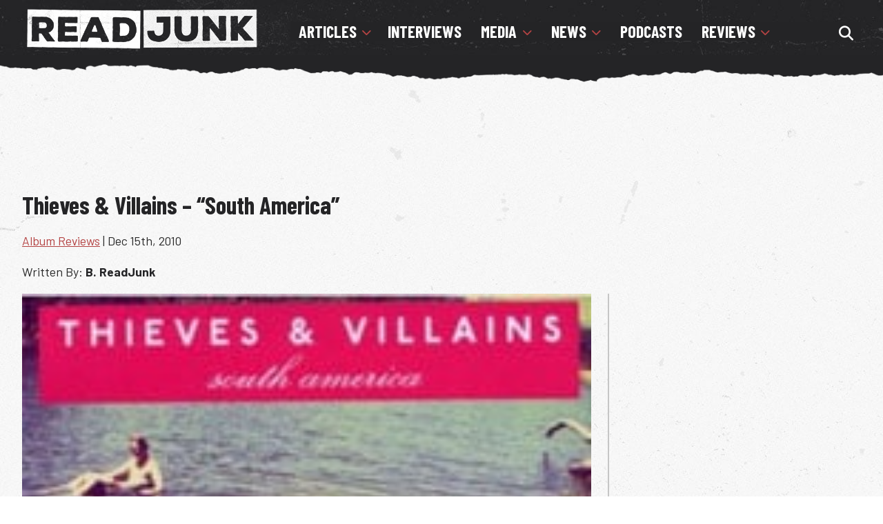

--- FILE ---
content_type: text/html; charset=UTF-8
request_url: https://www.readjunk.com/reviews/albumreviews/thieves-villains-south-america/
body_size: 14245
content:
<!doctype html>
<html lang="en" >
<head>
	<link href="https://www.readjunk.com/wp-content/themes/readjunk2021/style.css" rel="stylesheet" type="text/css" media="all" />
	<link href="https://www.readjunk.com/wp-content/themes/readjunk2021/normalize.css" rel="stylesheet" type="text/css" media="all" />
	<link href="https://www.readjunk.com/wp-content/themes/readjunk2021/fontawesome.min.css" rel="stylesheet" type="text/css" media="all" />
	<link rel="preconnect" href="https://fonts.gstatic.com">
	<link href="https://fonts.googleapis.com/css2?family=Barlow+Condensed:wght@400;700&display=swap" rel="stylesheet">
	<link href="https://fonts.googleapis.com/css2?family=Barlow:wght@300;400;700&display=swap" rel="stylesheet">
	<meta charset="UTF-8" />
	<meta name="viewport" content="width=device-width, initial-scale=1" />
	<meta name="facebook-domain-verification" content="1pv9r5j9u8uc84789sqvyy2j9l0isv" />
	<!-- Global site tag (gtag.js) - Google Analytics -->
<script async src="https://www.googletagmanager.com/gtag/js?id=G-MJ90WLQ4Y4" type="3ba1d1057a93fd6b9f429635-text/javascript"></script>
	<script async src="https://fundingchoicesmessages.google.com/i/pub-7937028975939368?ers=1" nonce="DCKzp8B8Dir_Pf2AbZaNKQ" type="3ba1d1057a93fd6b9f429635-text/javascript"></script><script nonce="DCKzp8B8Dir_Pf2AbZaNKQ" type="3ba1d1057a93fd6b9f429635-text/javascript">(function() {function signalGooglefcPresent() {if (!window.frames['googlefcPresent']) {if (document.body) {const iframe = document.createElement('iframe'); iframe.style = 'width: 0; height: 0; border: none; z-index: -1000; left: -1000px; top: -1000px;'; iframe.style.display = 'none'; iframe.name = 'googlefcPresent'; document.body.appendChild(iframe);} else {setTimeout(signalGooglefcPresent, 0);}}}signalGooglefcPresent();})();</script>
<script type="3ba1d1057a93fd6b9f429635-text/javascript">
  window.dataLayer = window.dataLayer || [];
  function gtag(){dataLayer.push(arguments);}
  gtag('js', new Date());

  gtag('config', 'G-MJ90WLQ4Y4');
</script>
	
	
	<meta name='robots' content='index, follow, max-image-preview:large, max-snippet:-1, max-video-preview:-1' />

	<!-- This site is optimized with the Yoast SEO plugin v26.8 - https://yoast.com/product/yoast-seo-wordpress/ -->
	<title>Thieves &amp; Villains - &quot;South America&quot; - ReadJunk.com</title>
	<link rel="canonical" href="https://www.readjunk.com/reviews/albumreviews/thieves-villains-south-america/" />
	<meta property="og:locale" content="en_US" />
	<meta property="og:type" content="article" />
	<meta property="og:title" content="Thieves &amp; Villains - &quot;South America&quot; - ReadJunk.com" />
	<meta property="og:description" content="Record Label: Victory Records Genre: Indie Rock Band Link: www.thisisthievesandvillains.com Buy on Amazon.com Thieves and Villains hail from the Hudson Valley, which is where I’m from. They play indie rock/emo/whatever you want to call but honestly, I never heard of them before or seen them live. Their new album South America came out in August&hellip; Continue reading Thieves &#038; Villains &#8211; &#8220;South America&#8221;" />
	<meta property="og:url" content="https://www.readjunk.com/reviews/albumreviews/thieves-villains-south-america/" />
	<meta property="og:site_name" content="ReadJunk.com" />
	<meta property="article:publisher" content="https://www.facebook.com/readjunk" />
	<meta property="article:published_time" content="2010-12-15T15:03:08+00:00" />
	<meta property="og:image" content="https://www.readjunk.com/wp-content/uploads/2010/12/cds_theivesandvillains_south.jpg" />
	<meta property="og:image:width" content="200" />
	<meta property="og:image:height" content="200" />
	<meta property="og:image:type" content="image/jpeg" />
	<meta name="author" content="B. ReadJunk" />
	<meta name="twitter:card" content="summary_large_image" />
	<meta name="twitter:creator" content="@readjunk" />
	<meta name="twitter:site" content="@readjunk" />
	<meta name="twitter:label1" content="Written by" />
	<meta name="twitter:data1" content="B. ReadJunk" />
	<meta name="twitter:label2" content="Est. reading time" />
	<meta name="twitter:data2" content="1 minute" />
	<script type="application/ld+json" class="yoast-schema-graph">{"@context":"https://schema.org","@graph":[{"@type":"NewsArticle","@id":"https://www.readjunk.com/reviews/albumreviews/thieves-villains-south-america/#article","isPartOf":{"@id":"https://www.readjunk.com/reviews/albumreviews/thieves-villains-south-america/"},"author":{"name":"B. ReadJunk","@id":"https://www.readjunk.com/#/schema/person/4e3e98252599194e2914446e8308d114"},"headline":"Thieves &#038; Villains &#8211; &#8220;South America&#8221;","datePublished":"2010-12-15T15:03:08+00:00","mainEntityOfPage":{"@id":"https://www.readjunk.com/reviews/albumreviews/thieves-villains-south-america/"},"wordCount":245,"publisher":{"@id":"https://www.readjunk.com/#organization"},"image":{"@id":"https://www.readjunk.com/reviews/albumreviews/thieves-villains-south-america/#primaryimage"},"thumbnailUrl":"https://www.readjunk.com/wp-content/uploads/2010/12/cds_theivesandvillains_south.jpg","keywords":["CD","hudson valley","indie rock","South America","Thieves &amp; Villains","Victory Records"],"articleSection":["Album Reviews"],"inLanguage":"en"},{"@type":"WebPage","@id":"https://www.readjunk.com/reviews/albumreviews/thieves-villains-south-america/","url":"https://www.readjunk.com/reviews/albumreviews/thieves-villains-south-america/","name":"Thieves & Villains - \"South America\" - ReadJunk.com","isPartOf":{"@id":"https://www.readjunk.com/#website"},"primaryImageOfPage":{"@id":"https://www.readjunk.com/reviews/albumreviews/thieves-villains-south-america/#primaryimage"},"image":{"@id":"https://www.readjunk.com/reviews/albumreviews/thieves-villains-south-america/#primaryimage"},"thumbnailUrl":"https://www.readjunk.com/wp-content/uploads/2010/12/cds_theivesandvillains_south.jpg","datePublished":"2010-12-15T15:03:08+00:00","breadcrumb":{"@id":"https://www.readjunk.com/reviews/albumreviews/thieves-villains-south-america/#breadcrumb"},"inLanguage":"en","potentialAction":[{"@type":"ReadAction","target":["https://www.readjunk.com/reviews/albumreviews/thieves-villains-south-america/"]}]},{"@type":"ImageObject","inLanguage":"en","@id":"https://www.readjunk.com/reviews/albumreviews/thieves-villains-south-america/#primaryimage","url":"https://www.readjunk.com/wp-content/uploads/2010/12/cds_theivesandvillains_south.jpg","contentUrl":"https://www.readjunk.com/wp-content/uploads/2010/12/cds_theivesandvillains_south.jpg","width":200,"height":200},{"@type":"BreadcrumbList","@id":"https://www.readjunk.com/reviews/albumreviews/thieves-villains-south-america/#breadcrumb","itemListElement":[{"@type":"ListItem","position":1,"name":"Home","item":"https://www.readjunk.com/"},{"@type":"ListItem","position":2,"name":"Thieves &#038; Villains &#8211; &#8220;South America&#8221;"}]},{"@type":"WebSite","@id":"https://www.readjunk.com/#website","url":"https://www.readjunk.com/","name":"ReadJunk.com","description":"Music and Movie News, Reviews, Interviews","publisher":{"@id":"https://www.readjunk.com/#organization"},"alternateName":"ReadJunk","potentialAction":[{"@type":"SearchAction","target":{"@type":"EntryPoint","urlTemplate":"https://www.readjunk.com/?s={search_term_string}"},"query-input":{"@type":"PropertyValueSpecification","valueRequired":true,"valueName":"search_term_string"}}],"inLanguage":"en"},{"@type":"Organization","@id":"https://www.readjunk.com/#organization","name":"ReadJunk.com","url":"https://www.readjunk.com/","logo":{"@type":"ImageObject","inLanguage":"en","@id":"https://www.readjunk.com/#/schema/logo/image/","url":"https://www.readjunk.com/wp-content/uploads/2023/02/cropped-readjunk-logo-512.jpg","contentUrl":"https://www.readjunk.com/wp-content/uploads/2023/02/cropped-readjunk-logo-512.jpg","width":512,"height":512,"caption":"ReadJunk.com"},"image":{"@id":"https://www.readjunk.com/#/schema/logo/image/"},"sameAs":["https://www.facebook.com/readjunk","https://x.com/readjunk","https://instagram.com/readjunk","https://www.youtube.com/channel/UCD4PJ3ZDqs7GzvCdS1jzcQw","https://www.threads.net/@readjunk"]},{"@type":"Person","@id":"https://www.readjunk.com/#/schema/person/4e3e98252599194e2914446e8308d114","name":"B. ReadJunk","url":"https://www.readjunk.com/author/b-readjunk/"}]}</script>
	<!-- / Yoast SEO plugin. -->


<link rel='dns-prefetch' href='//use.fontawesome.com' />
<link rel="alternate" type="application/rss+xml" title="ReadJunk.com &raquo; Feed" href="https://www.readjunk.com/feed/" />
<script id="wpp-js" src="https://www.readjunk.com/wp-content/plugins/wordpress-popular-posts/assets/js/wpp.min.js?ver=7.3.6" data-sampling="0" data-sampling-rate="100" data-api-url="https://www.readjunk.com/wp-json/wordpress-popular-posts" data-post-id="24107" data-token="46255416a7" data-lang="0" data-debug="0" type="3ba1d1057a93fd6b9f429635-text/javascript"></script>
<style id='wp-img-auto-sizes-contain-inline-css'>
img:is([sizes=auto i],[sizes^="auto," i]){contain-intrinsic-size:3000px 1500px}
/*# sourceURL=wp-img-auto-sizes-contain-inline-css */
</style>

<link rel='stylesheet' id='embedpress-css-css' href='https://www.readjunk.com/wp-content/plugins/embedpress/assets/css/embedpress.css?ver=1769900159' media='all' />
<link rel='stylesheet' id='embedpress-blocks-style-css' href='https://www.readjunk.com/wp-content/plugins/embedpress/assets/css/blocks.build.css?ver=1769900159' media='all' />
<link rel='stylesheet' id='embedpress-lazy-load-css-css' href='https://www.readjunk.com/wp-content/plugins/embedpress/assets/css/lazy-load.css?ver=1769900159' media='all' />
<style id='classic-theme-styles-inline-css'>
/*! This file is auto-generated */
.wp-block-button__link{color:#fff;background-color:#32373c;border-radius:9999px;box-shadow:none;text-decoration:none;padding:calc(.667em + 2px) calc(1.333em + 2px);font-size:1.125em}.wp-block-file__button{background:#32373c;color:#fff;text-decoration:none}
/*# sourceURL=/wp-includes/css/classic-themes.min.css */
</style>
<style id='font-awesome-svg-styles-default-inline-css'>
.svg-inline--fa {
  display: inline-block;
  height: 1em;
  overflow: visible;
  vertical-align: -.125em;
}
/*# sourceURL=font-awesome-svg-styles-default-inline-css */
</style>
<link rel='stylesheet' id='font-awesome-svg-styles-css' href='https://www.readjunk.com/wp-content/uploads/font-awesome/v6.7.2/css/svg-with-js.css' media='all' />
<style id='font-awesome-svg-styles-inline-css'>
   .wp-block-font-awesome-icon svg::before,
   .wp-rich-text-font-awesome-icon svg::before {content: unset;}
/*# sourceURL=font-awesome-svg-styles-inline-css */
</style>
<style id='global-styles-inline-css'>
:root{--wp--preset--aspect-ratio--square: 1;--wp--preset--aspect-ratio--4-3: 4/3;--wp--preset--aspect-ratio--3-4: 3/4;--wp--preset--aspect-ratio--3-2: 3/2;--wp--preset--aspect-ratio--2-3: 2/3;--wp--preset--aspect-ratio--16-9: 16/9;--wp--preset--aspect-ratio--9-16: 9/16;--wp--preset--color--black: #000000;--wp--preset--color--cyan-bluish-gray: #abb8c3;--wp--preset--color--white: #ffffff;--wp--preset--color--pale-pink: #f78da7;--wp--preset--color--vivid-red: #cf2e2e;--wp--preset--color--luminous-vivid-orange: #ff6900;--wp--preset--color--luminous-vivid-amber: #fcb900;--wp--preset--color--light-green-cyan: #7bdcb5;--wp--preset--color--vivid-green-cyan: #00d084;--wp--preset--color--pale-cyan-blue: #8ed1fc;--wp--preset--color--vivid-cyan-blue: #0693e3;--wp--preset--color--vivid-purple: #9b51e0;--wp--preset--gradient--vivid-cyan-blue-to-vivid-purple: linear-gradient(135deg,rgb(6,147,227) 0%,rgb(155,81,224) 100%);--wp--preset--gradient--light-green-cyan-to-vivid-green-cyan: linear-gradient(135deg,rgb(122,220,180) 0%,rgb(0,208,130) 100%);--wp--preset--gradient--luminous-vivid-amber-to-luminous-vivid-orange: linear-gradient(135deg,rgb(252,185,0) 0%,rgb(255,105,0) 100%);--wp--preset--gradient--luminous-vivid-orange-to-vivid-red: linear-gradient(135deg,rgb(255,105,0) 0%,rgb(207,46,46) 100%);--wp--preset--gradient--very-light-gray-to-cyan-bluish-gray: linear-gradient(135deg,rgb(238,238,238) 0%,rgb(169,184,195) 100%);--wp--preset--gradient--cool-to-warm-spectrum: linear-gradient(135deg,rgb(74,234,220) 0%,rgb(151,120,209) 20%,rgb(207,42,186) 40%,rgb(238,44,130) 60%,rgb(251,105,98) 80%,rgb(254,248,76) 100%);--wp--preset--gradient--blush-light-purple: linear-gradient(135deg,rgb(255,206,236) 0%,rgb(152,150,240) 100%);--wp--preset--gradient--blush-bordeaux: linear-gradient(135deg,rgb(254,205,165) 0%,rgb(254,45,45) 50%,rgb(107,0,62) 100%);--wp--preset--gradient--luminous-dusk: linear-gradient(135deg,rgb(255,203,112) 0%,rgb(199,81,192) 50%,rgb(65,88,208) 100%);--wp--preset--gradient--pale-ocean: linear-gradient(135deg,rgb(255,245,203) 0%,rgb(182,227,212) 50%,rgb(51,167,181) 100%);--wp--preset--gradient--electric-grass: linear-gradient(135deg,rgb(202,248,128) 0%,rgb(113,206,126) 100%);--wp--preset--gradient--midnight: linear-gradient(135deg,rgb(2,3,129) 0%,rgb(40,116,252) 100%);--wp--preset--font-size--small: 13px;--wp--preset--font-size--medium: 20px;--wp--preset--font-size--large: 36px;--wp--preset--font-size--x-large: 42px;--wp--preset--spacing--20: 0.44rem;--wp--preset--spacing--30: 0.67rem;--wp--preset--spacing--40: 1rem;--wp--preset--spacing--50: 1.5rem;--wp--preset--spacing--60: 2.25rem;--wp--preset--spacing--70: 3.38rem;--wp--preset--spacing--80: 5.06rem;--wp--preset--shadow--natural: 6px 6px 9px rgba(0, 0, 0, 0.2);--wp--preset--shadow--deep: 12px 12px 50px rgba(0, 0, 0, 0.4);--wp--preset--shadow--sharp: 6px 6px 0px rgba(0, 0, 0, 0.2);--wp--preset--shadow--outlined: 6px 6px 0px -3px rgb(255, 255, 255), 6px 6px rgb(0, 0, 0);--wp--preset--shadow--crisp: 6px 6px 0px rgb(0, 0, 0);}:where(.is-layout-flex){gap: 0.5em;}:where(.is-layout-grid){gap: 0.5em;}body .is-layout-flex{display: flex;}.is-layout-flex{flex-wrap: wrap;align-items: center;}.is-layout-flex > :is(*, div){margin: 0;}body .is-layout-grid{display: grid;}.is-layout-grid > :is(*, div){margin: 0;}:where(.wp-block-columns.is-layout-flex){gap: 2em;}:where(.wp-block-columns.is-layout-grid){gap: 2em;}:where(.wp-block-post-template.is-layout-flex){gap: 1.25em;}:where(.wp-block-post-template.is-layout-grid){gap: 1.25em;}.has-black-color{color: var(--wp--preset--color--black) !important;}.has-cyan-bluish-gray-color{color: var(--wp--preset--color--cyan-bluish-gray) !important;}.has-white-color{color: var(--wp--preset--color--white) !important;}.has-pale-pink-color{color: var(--wp--preset--color--pale-pink) !important;}.has-vivid-red-color{color: var(--wp--preset--color--vivid-red) !important;}.has-luminous-vivid-orange-color{color: var(--wp--preset--color--luminous-vivid-orange) !important;}.has-luminous-vivid-amber-color{color: var(--wp--preset--color--luminous-vivid-amber) !important;}.has-light-green-cyan-color{color: var(--wp--preset--color--light-green-cyan) !important;}.has-vivid-green-cyan-color{color: var(--wp--preset--color--vivid-green-cyan) !important;}.has-pale-cyan-blue-color{color: var(--wp--preset--color--pale-cyan-blue) !important;}.has-vivid-cyan-blue-color{color: var(--wp--preset--color--vivid-cyan-blue) !important;}.has-vivid-purple-color{color: var(--wp--preset--color--vivid-purple) !important;}.has-black-background-color{background-color: var(--wp--preset--color--black) !important;}.has-cyan-bluish-gray-background-color{background-color: var(--wp--preset--color--cyan-bluish-gray) !important;}.has-white-background-color{background-color: var(--wp--preset--color--white) !important;}.has-pale-pink-background-color{background-color: var(--wp--preset--color--pale-pink) !important;}.has-vivid-red-background-color{background-color: var(--wp--preset--color--vivid-red) !important;}.has-luminous-vivid-orange-background-color{background-color: var(--wp--preset--color--luminous-vivid-orange) !important;}.has-luminous-vivid-amber-background-color{background-color: var(--wp--preset--color--luminous-vivid-amber) !important;}.has-light-green-cyan-background-color{background-color: var(--wp--preset--color--light-green-cyan) !important;}.has-vivid-green-cyan-background-color{background-color: var(--wp--preset--color--vivid-green-cyan) !important;}.has-pale-cyan-blue-background-color{background-color: var(--wp--preset--color--pale-cyan-blue) !important;}.has-vivid-cyan-blue-background-color{background-color: var(--wp--preset--color--vivid-cyan-blue) !important;}.has-vivid-purple-background-color{background-color: var(--wp--preset--color--vivid-purple) !important;}.has-black-border-color{border-color: var(--wp--preset--color--black) !important;}.has-cyan-bluish-gray-border-color{border-color: var(--wp--preset--color--cyan-bluish-gray) !important;}.has-white-border-color{border-color: var(--wp--preset--color--white) !important;}.has-pale-pink-border-color{border-color: var(--wp--preset--color--pale-pink) !important;}.has-vivid-red-border-color{border-color: var(--wp--preset--color--vivid-red) !important;}.has-luminous-vivid-orange-border-color{border-color: var(--wp--preset--color--luminous-vivid-orange) !important;}.has-luminous-vivid-amber-border-color{border-color: var(--wp--preset--color--luminous-vivid-amber) !important;}.has-light-green-cyan-border-color{border-color: var(--wp--preset--color--light-green-cyan) !important;}.has-vivid-green-cyan-border-color{border-color: var(--wp--preset--color--vivid-green-cyan) !important;}.has-pale-cyan-blue-border-color{border-color: var(--wp--preset--color--pale-cyan-blue) !important;}.has-vivid-cyan-blue-border-color{border-color: var(--wp--preset--color--vivid-cyan-blue) !important;}.has-vivid-purple-border-color{border-color: var(--wp--preset--color--vivid-purple) !important;}.has-vivid-cyan-blue-to-vivid-purple-gradient-background{background: var(--wp--preset--gradient--vivid-cyan-blue-to-vivid-purple) !important;}.has-light-green-cyan-to-vivid-green-cyan-gradient-background{background: var(--wp--preset--gradient--light-green-cyan-to-vivid-green-cyan) !important;}.has-luminous-vivid-amber-to-luminous-vivid-orange-gradient-background{background: var(--wp--preset--gradient--luminous-vivid-amber-to-luminous-vivid-orange) !important;}.has-luminous-vivid-orange-to-vivid-red-gradient-background{background: var(--wp--preset--gradient--luminous-vivid-orange-to-vivid-red) !important;}.has-very-light-gray-to-cyan-bluish-gray-gradient-background{background: var(--wp--preset--gradient--very-light-gray-to-cyan-bluish-gray) !important;}.has-cool-to-warm-spectrum-gradient-background{background: var(--wp--preset--gradient--cool-to-warm-spectrum) !important;}.has-blush-light-purple-gradient-background{background: var(--wp--preset--gradient--blush-light-purple) !important;}.has-blush-bordeaux-gradient-background{background: var(--wp--preset--gradient--blush-bordeaux) !important;}.has-luminous-dusk-gradient-background{background: var(--wp--preset--gradient--luminous-dusk) !important;}.has-pale-ocean-gradient-background{background: var(--wp--preset--gradient--pale-ocean) !important;}.has-electric-grass-gradient-background{background: var(--wp--preset--gradient--electric-grass) !important;}.has-midnight-gradient-background{background: var(--wp--preset--gradient--midnight) !important;}.has-small-font-size{font-size: var(--wp--preset--font-size--small) !important;}.has-medium-font-size{font-size: var(--wp--preset--font-size--medium) !important;}.has-large-font-size{font-size: var(--wp--preset--font-size--large) !important;}.has-x-large-font-size{font-size: var(--wp--preset--font-size--x-large) !important;}
/*# sourceURL=global-styles-inline-css */
</style>

<link rel='stylesheet' id='cmplz-general-css' href='https://www.readjunk.com/wp-content/plugins/complianz-gdpr/assets/css/cookieblocker.min.css?ver=1765913188' media='all' />
<link rel='stylesheet' id='twenty-twenty-one-style-css' href='https://www.readjunk.com/wp-content/themes/readjunk2021/style.css?ver=7f4a861ba6f856347d8c3003380d2c7a' media='all' />
<link crossorigin="anonymous" rel='stylesheet' id='font-awesome-official-css' href='https://use.fontawesome.com/releases/v6.7.2/css/all.css' media='all' integrity="sha384-nRgPTkuX86pH8yjPJUAFuASXQSSl2/bBUiNV47vSYpKFxHJhbcrGnmlYpYJMeD7a" crossorigin="anonymous" />
<link crossorigin="anonymous" rel='stylesheet' id='font-awesome-official-v4shim-css' href='https://use.fontawesome.com/releases/v6.7.2/css/v4-shims.css' media='all' integrity="sha384-npPMK6zwqNmU3qyCCxEcWJkLBNYxEFM1nGgSoAWuCCXqVVz0cvwKEMfyTNkOxM2N" crossorigin="anonymous" />
<link rel='stylesheet' id='glg-photobox-style-css' href='https://www.readjunk.com/wp-content/plugins/gallery-lightbox-slider/css/photobox/photobox.min.css?ver=1.0.0.43' media='' />
<script src="https://www.readjunk.com/wp-includes/js/jquery/jquery.min.js?ver=3.7.1" id="jquery-core-js" type="3ba1d1057a93fd6b9f429635-text/javascript"></script>
<script async='async' src="https://www.readjunk.com/wp-content/plugins/gallery-lightbox-slider/js/jquery/photobox/jquery.photobox.min.js?ver=1.0.0.43" id="glg-photobox-js" type="3ba1d1057a93fd6b9f429635-text/javascript"></script>
<link rel="https://api.w.org/" href="https://www.readjunk.com/wp-json/" /><link rel="alternate" title="JSON" type="application/json" href="https://www.readjunk.com/wp-json/wp/v2/posts/24107" />			<style>.cmplz-hidden {
					display: none !important;
				}</style>            <style id="wpp-loading-animation-styles">@-webkit-keyframes bgslide{from{background-position-x:0}to{background-position-x:-200%}}@keyframes bgslide{from{background-position-x:0}to{background-position-x:-200%}}.wpp-widget-block-placeholder,.wpp-shortcode-placeholder{margin:0 auto;width:60px;height:3px;background:#dd3737;background:linear-gradient(90deg,#dd3737 0%,#571313 10%,#dd3737 100%);background-size:200% auto;border-radius:3px;-webkit-animation:bgslide 1s infinite linear;animation:bgslide 1s infinite linear}</style>
            <link rel="amphtml" href="https://www.readjunk.com/reviews/albumreviews/thieves-villains-south-america/amp/"><link rel="icon" href="https://www.readjunk.com/wp-content/uploads/2023/02/cropped-readjunk-logo-512-500x500.jpg" sizes="32x32" />
<link rel="icon" href="https://www.readjunk.com/wp-content/uploads/2023/02/cropped-readjunk-logo-512-500x500.jpg" sizes="192x192" />
<link rel="apple-touch-icon" href="https://www.readjunk.com/wp-content/uploads/2023/02/cropped-readjunk-logo-512-500x500.jpg" />
<meta name="msapplication-TileImage" content="https://www.readjunk.com/wp-content/uploads/2023/02/cropped-readjunk-logo-512-500x500.jpg" />
</head>

<body data-rsssl=1 class="wp-singular post-template-default single single-post postid-24107 single-format-standard wp-embed-responsive wp-theme-readjunk2021 is-light-theme no-js singular">
<section id="site-container" class="clearfix">
        <section id="header-container" class="clearfix">
            <header id="top-header" class="clearfix">
            <div id="logo"><a href="https://www.readjunk.com"><img src="https://www.readjunk.com/wp-content/themes/readjunk2021/images/logo.png" alt="ReadJunk.com" width="370" height="68" /></a></div>
			


			<div id="nav-search-container">
			<nav id='cssmenu'>
				<div id="head-mobile"></div>
				<div class="button"></div>
				<ul>
					<li><a href="https://www.readjunk.com/articles" class="header-sub">Articles</a>
						<ul>
							<li><a href="https://www.readjunk.com/articles/advice">Advice Columns</a></li>
							<li><a href="https://www.readjunk.com/articles/pickuplines">Pick-Up Lines</a></li>
						</ul>
					<li><a href="https://www.readjunk.com/interviews">Interviews</a></li>
					<li><a href="https://www.readjunk.com/media" class="header-sub">Media</a>
						<ul>
							<li><a href="https://www.readjunk.com/media/playlists">Playlists</a></li>
						</ul>
					</li>
					<li><a href="https://www.readjunk.com/news" class="header-sub">News</a>
						<ul>
							<li><a href="https://www.readjunk.com/news/book-news">Book News</a></li>
							<li><a href="https://www.readjunk.com/news/comedy-news">Comedy News</a></li>
							<li><a href="https://www.readjunk.com/news/comic-news">Comic Book News</a></li>
							<li><a href="https://www.readjunk.com/news/game">Game News</a></li>
							<li><a href="https://www.readjunk.com/news/movie">Movie News</a></li>
							<li><a href="https://www.readjunk.com/news/music">Music News</a></li>
							<li><a href="https://www.readjunk.com/news/site">Site News</a></li>
							<li><a href="https://www.readjunk.com/news/tv">TV News</a></li>
						</ul>
					</li>
					<li><a href="https://www.readjunk.com/podcasts">Podcasts</a></li>
					<li><a href="https://www.readjunk.com/reviews" class="header-sub">Reviews</a>
						<ul>
						  <li><a href="https://www.readjunk.com/reviews/albumreviews">Album Reviews</a></li>
						  <li><a href="https://www.readjunk.com/reviews/blu-ray-reviews">Blu-Ray Reviews</a></li>
						  <li><a href="https://www.readjunk.com/reviews/bookreviews">Book Reviews</a></li>
						  <li><a href="https://www.readjunk.com/reviews/dvdreviews">DVD Reviews</a></li>
						  <li><a href="https://www.readjunk.com/reviews/gamereviews">Games Reviews</a></li>
						  <li><a href="https://www.readjunk.com/reviews/livereviews">Live Reviews</a></li>
						  <li><a href="https://www.readjunk.com/reviews/moviereviews">Movie Reviews</a></li>
						  <li><a href="https://www.readjunk.com/reviews/tv-reviews">TV Reviews</a></li>
						</ul>
					</li>
				</ul>
				<div id="search-container">
				<label for="search-nav" class="openBtn" onclick="if (!window.__cfRLUnblockHandlers) return false; openSearch()" title="Search The Site" data-cf-modified-3ba1d1057a93fd6b9f429635-=""><i class="fas fa-search"></i></label>
							<div id="myOverlay" class="overlay">
			  					<span class="closebtn" onclick="if (!window.__cfRLUnblockHandlers) return false; closeSearch()" title="Close Overlay" data-cf-modified-3ba1d1057a93fd6b9f429635-=""><i class="fas fa-times"></i></span>
			  					<div class="overlay-content">
								<form role="search" method="get" class="search-form" action="https://www.readjunk.com/">
    								<label for="site-search">
        								<span class="screen-reader-text" aria-hidden="true">Search for:</span>
        								<input type="search" aria-label="Search the site" placeholder="Search …" value="" name="s" title="Search for:" id="search-nav" autofocus />
    								</label>
									<button type="submit" value="Search" aria-hidden="true" title="Search"><i class="fas fa-search"></i></button>
								</form>
			  					</div>
							</div>
					</div>
				</nav>
			</div>
			
			<nav id="mobilemenu" class="overlay" aria-label="Menu">
				  <button class="closed" onclick="if (!window.__cfRLUnblockHandlers) return false; closeNav()" data-cf-modified-3ba1d1057a93fd6b9f429635-=""><i class="fas fa-times"></i></button>
				  <div class="overlay-content">

				  
				  	<nav class="drop-down-menu">
					  <input type="checkbox" class="activate" id="accordion-1" name="accordion-1">
					  <label for="accordion-1" class="menu-title">Articles</label>
					  <div class="drop-down">
					  		<li><a href="https://www.readjunk.com/articles">All Articles</a></li>
							<li><a href="https://www.readjunk.com/articles/advice">Advice Columns</a></li>
							<li><a href="https://www.readjunk.com/articles/pickuplines">Pick-Up Lines</a></li>
					  </div>
    				</nav>
					<a href="https://www.readjunk.com/interviews" class="menu-title-header">Interviews</a>
					<nav class="drop-down-menu">
					  <input type="checkbox" class="activate" id="accordion-2" name="accordion-2">
					  <label for="accordion-2" class="menu-title">Media</label>
					  <div class="drop-down">
					  		<li><a href="https://www.readjunk.com/media">All Media</a></li>
							<li><a href="https://www.readjunk.com/media/playlists">Playlists</a></li>
					  </div>
    				</nav>
					<nav class="drop-down-menu">
					  <input type="checkbox" class="activate" id="accordion-3" name="accordion-3">
					  <label for="accordion-3" class="menu-title">News</label>
					  <div class="drop-down">
					  		<li><a href="https://www.readjunk.com/news">All News</a></li>
							<li><a href="https://www.readjunk.com/news/book-news">Book News</a></li>
							<li><a href="https://www.readjunk.com/news/comedy-news">Comedy News</a></li>
							<li><a href="https://www.readjunk.com/news/comic-news">Comic Book News</a></li>
							<li><a href="https://www.readjunk.com/news/game">Game News</a></li>
							<li><a href="https://www.readjunk.com/news/music">Music News</a></li>
							<li><a href="https://www.readjunk.com/news/movie">Movie News</a></li>
							<li><a href="https://www.readjunk.com/news/site">Site News</a></li>
							<li><a href="https://www.readjunk.com/news/tv">TV News</a></li>
					  </div>
    				</nav>
					<a href='https://www.readjunk.com/podcasts' class="menu-title-header">Podcasts</a>
					<nav class="drop-down-menu">
					  <input type="checkbox" class="activate" id="accordion-4" name="accordion-4">
					  <label for="accordion-4" class="menu-title">Reviews</label>
					  <div class="drop-down">
					  	<li><a href="https://www.readjunk.com/reviews">All Reviews</a></li>
						  <li><a href="https://www.readjunk.com/reviews/albumreviews">Album Reviews</a></li>
						  <li><a href="https://www.readjunk.com/reviews/blu-ray-reviews">Blu-Ray Reviews</a></li>
						  <li><a href="https://www.readjunk.com/reviews/bookreviews">Book Reviews</a></li>
						  <li><a href="https://www.readjunk.com/reviews/dvdreviews">DVD Reviews</a></li>
						  <li><a href="https://www.readjunk.com/reviews/gamereviews">Games Reviews</a></li>
						  <li><a href="https://www.readjunk.com/reviews/livereviews">Live Reviews</a></li>
						  <li><a href="https://www.readjunk.com/reviews/moviereviews">Movie Reviews</a></li>
						  <li><a href="https://www.readjunk.com/reviews/tv-reviews">TV Reviews</a></li>
					  </div>
    				</nav>
				<div id="mobile-search-container">
						<form role="search" method="get" class="search-form" action="https://www.readjunk.com/">
    					<label>
        					<span class="screen-reader-text" aria-hidden="true">Search for:</span>
        					<input type="search" class="search-field" placeholder="Search …" value="" name="s" title="Search for:" />
    					</label>
						<button type="submit" class="sbtn" value="Search"><i class="fas fa-search"></i></button>
					</form>
					</div>
					
					<div id="social-mobile">
						<h2>Connect With Us</h2>
					<ul id="social-links">
						<li><a href="https://www.facebook.com/readjunk" title="Facebook" target="_blank"><i class="fab fa-facebook-f"></i></a></li>
						<li><a href="https://bsky.app/profile/readjunk.bsky.social" title="Bluesky" target="_blank"><i class="fa-brands fa-bluesky"></i></a></li>
						<li><a href="https://instagram.com/readjunk" title="Instagram" target="_blank"><i class="fab fa-instagram"></i></a></li>
						<li><a href="https://letterboxd.com/readjunk/" title="Letterboxd" target="_blank"><i class="fab fa-letterboxd"></i></a></li>
						<li><a href="https://www.youtube.com/channel/UCD4PJ3ZDqs7GzvCdS1jzcQw" title="YouTube" target="_blank"><i class="fab fa-youtube"></i></a></li>
						<li><a href="https://open.spotify.com/user/readjunk" title="Spotify" target="_blank"><i class="fab fa-spotify"></i></a></li>
						<li><a href="https://www.threads.com/@readjunk" title="Threads" target="_blank"><i class="fab fa-threads"></i></a></li>
						<li><a href="https://feeds2.feedburner.com/Readjunkcom" title="RSS" target="_blank"><i class="fas fa-rss"></i></a></li>
					</ul>
				</div>
				  </div>
    			</nav>
    			<button id="mobilemenu-icon" onclick="if (!window.__cfRLUnblockHandlers) return false; openNav()" data-cf-modified-3ba1d1057a93fd6b9f429635-=""><i class="fas fa-bars"></i></button>
            </header>
        </section>
	

	<div id="content-container" class="clearfix">
			<div id="content" class="homepage">
			<div id="top-ad"> <script async src="https://pagead2.googlesyndication.com/pagead/js/adsbygoogle.js" type="3ba1d1057a93fd6b9f429635-text/javascript"></script>
<!-- readjunk-top -->
<ins class="adsbygoogle"
     style="display:inline-block;width:1080px;height:90px"
     data-ad-client="ca-pub-7937028975939368"
     data-ad-slot="2302737907"></ins>
<script type="3ba1d1057a93fd6b9f429635-text/javascript">
     (adsbygoogle = window.adsbygoogle || []).push({});
</script> </div>

<div id="post-container" class="clearfix">
				<div id="post-content">

<article id="post-24107" class="post-24107 post type-post status-publish format-standard has-post-thumbnail hentry category-albumreviews tag-cd tag-hudson-valley tag-indie-rock tag-south-america tag-thieves-villains tag-victory-records entry">

					<header>
      					<h1><h1 class="entry-title">Thieves &#038; Villains &#8211; &#8220;South America&#8221;</h1></h1>
      					<p class="post-cat-date"><a href="https://www.readjunk.com/reviews/albumreviews/" rel="category tag">Album Reviews</a> | Dec 15th, 2010</p>
						<p class="post-author">Written By: <a href="https://www.readjunk.com/author/b-readjunk/" title="Posts by B. ReadJunk" rel="author">B. ReadJunk</a></p>
      				</header>
						
					<div id="single-post">
						<img width="200" height="200" src="https://www.readjunk.com/wp-content/uploads/2010/12/cds_theivesandvillains_south.jpg" class="attachment-post-image size-post-image wp-post-image" alt="" decoding="async" srcset="https://www.readjunk.com/wp-content/uploads/2010/12/cds_theivesandvillains_south.jpg 200w, https://www.readjunk.com/wp-content/uploads/2010/12/cds_theivesandvillains_south-500x500.jpg 500w" sizes="(max-width: 200px) 100vw, 200px" style="width:100%;height:100%;max-width:200px;" />      					<div class="photo-credit clearfix">
														</div>
						
						
						
						<div id="post-social" class="clearfix">
						  		<span class="share-text">Share:</span>
								<ul>
									<li><a href="https://www.facebook.com/sharer/sharer.php?u=https%3A%2F%2Fwww.readjunk.com%2Freviews%2Falbumreviews%2Fthieves-villains-south-america%2F&title=Thieves &#038; Villains &#8211; &#8220;South America&#8221;" target="_blank" title="Share This Post"><i class="fab fa-facebook-f"></i></a></li>
									<li><a href="https://twitter.com/intent/tweet?text=https%3A%2F%2Fwww.readjunk.com%2Freviews%2Falbumreviews%2Fthieves-villains-south-america%2F&title=Thieves &#038; Villains &#8211; &#8220;South America&#8221;" data-via="readjunk" target="_blank" title="Tweet This Post"><i class="fab fa-twitter"></i></a></li>
									<li><a href="http://www.reddit.com/submit?url=https%3A%2F%2Fwww.readjunk.com%2Freviews%2Falbumreviews%2Fthieves-villains-south-america%2F&title=Thieves &#038; Villains &#8211; &#8220;South America&#8221;" target="_blank" title="Share This Post"><i class="fab fa-reddit"></i></a></li>
									<li><a href="/cdn-cgi/l/email-protection#[base64]" target="_blank" title="Email This Post"><i class="fas fa-envelope"></i></a></li>
								</ul>
						  	</div>
							<!-- end post social -->
							
							<p><strong>Record Label:</strong> Victory Records<br />
<strong>Genre:</strong> Indie Rock<br />
<strong>Band Link:</strong> <a href="http://www.thisisthievesandvillains.com">www.thisisthievesandvillains.com</a><br />
<a href="https://www.amazon.com/gp/product/B003QF0J2U?ie=UTF8&#038;tag=skapunkandoth-20&#038;linkCode=as2&#038;camp=1789&#038;creative=390957&#038;creativeASIN=B003QF0J2U"><strong>Buy on Amazon.com</strong></a></p>
<p>Thieves and Villains hail from the Hudson Valley, which is where I’m from. They play indie rock/emo/whatever you want to call but honestly, I never heard of them before or seen them live. Their new album South America came out in August on Victory Records and it’s actually a breathe of fresh air to not hear a metal band on Victory Records.<br />
<span id="more-24107"></span></p>
<p>South America is the band’s sophomore effort but it sounds like they have been recording for a lot longer than just two albums. Even though the band are from the Hudson Valley, it still doesn’t change the fact that I don’t like their music. The singing is a bit whiny for my tastes, but it’s thankfully not like that on every track. I found the tracks “Virginia Woolf” and “Island Water Blues” decent, but found the track “Drunk in Amsterdam” a bit annoying. You can listen to their album on their <a href="http://www.thisisthievesandvillains.com/">official website</a>, give their album a whirl and see if you dig it. Thieves and Villains isn’t really my thing but I’m sure others will appreciate their music.</p>
<p><strong>Bottom Line:</strong> Solid sophomore album from this Hudson Valley band but in the end, it’s not my thing<br />
<strong>Notable Tracks:</strong> Virginia Woolf, Island Water Blues<br />
<strong>Overall Rating:</strong> <i class="fas fa-star"></i><i class="fas fa-star"></i><i class="fas fa-star-half"></i><i class="fas fa-star-o"></i><i class="fas fa-star-o"></i></p>
														
							
							<div id="post-tags">
        						<h4>Topics:</h4><a href="https://www.readjunk.com/tag/cd/" rel="tag">CD</a>, <a href="https://www.readjunk.com/tag/hudson-valley/" rel="tag">hudson valley</a>, <a href="https://www.readjunk.com/tag/indie-rock/" rel="tag">indie rock</a>, <a href="https://www.readjunk.com/tag/south-america/" rel="tag">South America</a>, <a href="https://www.readjunk.com/tag/thieves-villains/" rel="tag">Thieves &amp; Villains</a>, <a href="https://www.readjunk.com/tag/victory-records/" rel="tag">Victory Records</a>							</div>
							<!-- end post tags -->
							
							

							<div id="related-container">
							<h3>Related Posts</h3>
														
							
								<div class="related-section">
								<a href="https://www.readjunk.com/news/music/hans-zimmer-live-in-prague-out-november-3rd/" rel="bookmark" title="Permanent Link to Hans Zimmer &#8220;Live In Prague&#8221; Out November 3rd!"><img width="500" height="500" src="https://www.readjunk.com/wp-content/uploads/2017/08/blu-ray-hanszimmer-live-500x500.jpg" class="attachment-500x500 size-500x500 wp-post-image" alt="Hans Zimmer Live" decoding="async" fetchpriority="high" style="width:100%;height:142%;max-width:900px;" /></a>
								<h4><a href="https://www.readjunk.com/news/music/hans-zimmer-live-in-prague-out-november-3rd/" rel="bookmark" title="Permanent Link to Hans Zimmer &#8220;Live In Prague&#8221; Out November 3rd!">Hans Zimmer &#8220;Live In Prague&#8221; Out November 3rd!</a></h4>
								</div>
															
							
								<div class="related-section">
								<a href="https://www.readjunk.com/reviews/albumreviews/sunken-monkey-party-scars/" rel="bookmark" title="Permanent Link to Sunken Monkey &#8211; &#8220;Party Scars&#8221;"><img width="500" height="500" src="https://www.readjunk.com/wp-content/uploads/2022/03/noimage2022b-500x500.jpg" class="attachment-500x500 size-500x500 wp-post-image default-featured-img" alt="No Image" decoding="async" loading="lazy" style="width:100%;height:66.67%;max-width:900px;" /></a>
								<h4><a href="https://www.readjunk.com/reviews/albumreviews/sunken-monkey-party-scars/" rel="bookmark" title="Permanent Link to Sunken Monkey &#8211; &#8220;Party Scars&#8221;">Sunken Monkey &#8211; &#8220;Party Scars&#8221;</a></h4>
								</div>
															
							
								<div class="related-section">
								<a href="https://www.readjunk.com/reviews/albumreviews/anti-flag-a-document-of-dissent-1993-2013/" rel="bookmark" title="Permanent Link to Anti-Flag &#8211; &#8220;A Document of Dissent: 1993-2013&#8221;"><img width="500" height="500" src="https://www.readjunk.com/wp-content/uploads/2022/03/noimage2022b-500x500.jpg" class="attachment-500x500 size-500x500 wp-post-image default-featured-img" alt="No Image" decoding="async" loading="lazy" style="width:100%;height:66.67%;max-width:900px;" /></a>
								<h4><a href="https://www.readjunk.com/reviews/albumreviews/anti-flag-a-document-of-dissent-1993-2013/" rel="bookmark" title="Permanent Link to Anti-Flag &#8211; &#8220;A Document of Dissent: 1993-2013&#8221;">Anti-Flag &#8211; &#8220;A Document of Dissent: 1993-2013&#8221;</a></h4>
								</div>
															
							
								<div class="related-section">
								<a href="https://www.readjunk.com/news/music/billy-bragg-releasing-live-at-the-union-chapel-cddvd-on-april-15th/" rel="bookmark" title="Permanent Link to Billy Bragg releasing &#8220;Live At The Union Chapel&#8221; CD/DVD on April 15th"><img width="500" height="500" src="https://www.readjunk.com/wp-content/uploads/2022/03/noimage2022b-500x500.jpg" class="attachment-500x500 size-500x500 wp-post-image default-featured-img" alt="No Image" decoding="async" loading="lazy" style="width:100%;height:66.67%;max-width:900px;" /></a>
								<h4><a href="https://www.readjunk.com/news/music/billy-bragg-releasing-live-at-the-union-chapel-cddvd-on-april-15th/" rel="bookmark" title="Permanent Link to Billy Bragg releasing &#8220;Live At The Union Chapel&#8221; CD/DVD on April 15th">Billy Bragg releasing &#8220;Live At The Union Chapel&#8221; CD/DVD on April 15th</a></h4>
								</div>
																
							</div>
							<!-- end related container -->
							
							
					</div>
					<!-- end single post -->
					
					
						
						      <div id="single-post-sidebar">
	<div class="side-bar-ad">
      	
		<script data-cfasync="false" src="/cdn-cgi/scripts/5c5dd728/cloudflare-static/email-decode.min.js"></script><script async src="https://pagead2.googlesyndication.com/pagead/js/adsbygoogle.js" type="3ba1d1057a93fd6b9f429635-text/javascript"></script>
		<!-- readjunk-side-top -->
		<ins class="adsbygoogle"
     style="display:block"
     data-ad-client="ca-pub-7937028975939368"
     data-ad-slot="6255259507"
     data-ad-format="auto"
     data-full-width-responsive="true"></ins>
		<script type="3ba1d1057a93fd6b9f429635-text/javascript">
     (adsbygoogle = window.adsbygoogle || []).push({});
		  	</script>
		
      </div>
      
				<div id="trending-container-sidebar" class="clearfix">
					<div id="trending">
									<h2>Trending</h2>
									<ul>
										
							<section id="block-2" class="widget widget_block"><div class="popular-posts">
<ul class="wpp-list">
<li>
<a href="https://www.readjunk.com/interviews/singer-songwriter-john-mccutcheon/" class="wpp-post-title" target="_self">Singer/Songwriter John McCutcheon</a>
</li>
<li>
<a href="https://www.readjunk.com/articles/top-20-funniest-fart-scenes-in-movies/" class="wpp-post-title" target="_self">Top 20 Funniest Fart Scenes in Movies</a>
</li>
<li>
<a href="https://www.readjunk.com/reviews/albumreviews/quarashi-jinx/" class="wpp-post-title" target="_self">Quarashi &#8220;Jinx&#8221;</a>
</li>
<li>
<a href="https://www.readjunk.com/news/music/the-audition-to-headline-pac-sun-tour/" class="wpp-post-title" target="_self">The Audition to headline Pac Sun tour</a>
</li>
<li>
<a href="https://www.readjunk.com/interviews/the-menzingers/" class="wpp-post-title" target="_self">The Menzingers</a>
</li>
<li>
<a href="https://www.readjunk.com/news/music/merlefest-unveils-full-2026-lineup-featuring-alison-krauss-union-station/" class="wpp-post-title" target="_self">MerleFest Unveils Full 2026 Lineup Featuring Alison Krauss &#038; Union Station</a>
</li>
<li>
<a href="https://www.readjunk.com/interviews/deals-gone-bad/" class="wpp-post-title" target="_self">Deal&#8217;s Gone Bad</a>
</li>
<li>
<a href="https://www.readjunk.com/reviews/albumreviews/sick-of-it-all-yours-truly/" class="wpp-post-title" target="_self">Sick Of It All &#8220;Yours Truly&#8221;</a>
</li>
<li>
<a href="https://www.readjunk.com/reviews/livereviews/the-saw-doctors-shepherds-bush-empire-london-uk/" class="wpp-post-title" target="_self">The Saw Doctors @ Shepherds Bush Empire, London, UK</a>
</li>
<li>
<a href="https://www.readjunk.com/news/movie/hong-kong-phooey-magilla-gorilla-announced/" class="wpp-post-title" target="_self">Hong Kong Phooey &#038; Magilla Gorilla Announced</a>
</li>
</ul>
</div></section>
            
																			</ul>
								</div>
							</div>
							<!-- end trending container sidebar -->
      
	  

      
      <div class="side-bar-ad">
      	<script async src="https://pagead2.googlesyndication.com/pagead/js/adsbygoogle.js" type="3ba1d1057a93fd6b9f429635-text/javascript"></script>
		<!-- readjunk-side-bottom -->
		<ins class="adsbygoogle"
			 style="display:block"
			 data-ad-client="ca-pub-7937028975939368"
			 data-ad-slot="9208725905"
			 data-ad-format="auto"
			 data-full-width-responsive="true"></ins>
		<script type="3ba1d1057a93fd6b9f429635-text/javascript">
			(adsbygoogle = window.adsbygoogle || []).push({});
		  </script>
      </div>
	  
</div>
<!-- single post sidebar -->

					
				</div>
				<!-- end post content -->
			</div>
			<!-- end post container -->

<div id="bottom-ad">
<script async src="https://pagead2.googlesyndication.com/pagead/js/adsbygoogle.js" type="3ba1d1057a93fd6b9f429635-text/javascript"></script>
<!-- readjunk-bottom -->
<ins class="adsbygoogle"
     style="display:block"
     data-ad-client="ca-pub-7937028975939368"
     data-ad-slot="9787916335"
     data-ad-format="auto"
     data-full-width-responsive="true"></ins>
<script type="3ba1d1057a93fd6b9f429635-text/javascript">
     (adsbygoogle = window.adsbygoogle || []).push({});
</script>
</div>
				
			</div><!-- end content -->
		</div><!-- end content container -->

<footer id="footer-container" class="clearfix">
			<div id="footer" class="clearfix">
				<div id="footer-content" class="clearfix">
				<div class="footer-section">
				<h4>Social Junk</h4>
					<ul id="social-links">
						<li><a href="https://www.facebook.com/readjunk" title="Facebook" target="_blank"><i class="fab fa-facebook-f"></i></a></li>
						<li><a href="https://bsky.app/profile/readjunk.bsky.social" title="Bluesky" target="_blank"><i class="fa-brands fa-bluesky"></i></a></li>
						<li><a href="https://instagram.com/readjunk" title="Instagram" target="_blank"><i class="fab fa-instagram"></i></a></li>
						<li><a href="https://letterboxd.com/readjunk/" title="Letterboxd" target="_blank"><i class="fab fa-letterboxd"></i></a></li>
						<li><a href="https://www.youtube.com/channel/UCD4PJ3ZDqs7GzvCdS1jzcQw" title="YouTube" target="_blank"><i class="fab fa-youtube"></i></a></li>
						<li><a href="https://open.spotify.com/user/readjunk" title="Spotify" target="_blank"><i class="fab fa-spotify"></i></a></li>
						<li><a href="https://www.threads.com/@readjunk" title="Threads" target="_blank"><i class="fab fa-threads"></i></a></li>
						<li><a href="https://feeds2.feedburner.com/Readjunkcom" title="RSS" target="_blank"><i class="fas fa-rss"></i></a></li>
					</ul>
				</div>
				<div class="footer-section">
				<h4>Links & Other Junk</h4>
				<ul id="footer-links">
					<li><a href="https://www.readjunk.com/wp-content/themes/readjunk2021/about">About</a></li>
					<li><a href="https://www.readjunk.com/wp-content/themes/readjunk2021/advertise">Advertise</a></li>
					<li><a href="https://www.readjunk.com/wp-content/themes/readjunk2021/contact">Contact</a></li>
					<li><a href="https://www.readjunk.com/wp-content/themes/readjunk2021/staff">Staff</a></li>
					</ul>
				</div>
				<div class="footer-section">
				<h4>Network of Junk</h4>
				<p><a href="http://www.bryankremkauphotography.com" title="Bryan Kremkau Photography" target="_blank">Bryan Kremkau Photography</a></p>
				<p><a href="http://www.skapunkphotos.com" title="SkaPunkPhotos.com" target="_blank">SkaPunkPhotos.com</a></p>
				</div>
			</div>
			<div id="copyright">&copy; 1996-2026 ReadJunk.com. All Rights Reserved.</div>
			</div>
		</footer>
		
    </section>
	<script type="speculationrules">
{"prefetch":[{"source":"document","where":{"and":[{"href_matches":"/*"},{"not":{"href_matches":["/wp-*.php","/wp-admin/*","/wp-content/uploads/*","/wp-content/*","/wp-content/plugins/*","/wp-content/themes/readjunk2021/*","/*\\?(.+)"]}},{"not":{"selector_matches":"a[rel~=\"nofollow\"]"}},{"not":{"selector_matches":".no-prefetch, .no-prefetch a"}}]},"eagerness":"conservative"}]}
</script>

<!-- Consent Management powered by Complianz | GDPR/CCPA Cookie Consent https://wordpress.org/plugins/complianz-gdpr -->
<div id="cmplz-cookiebanner-container"><div class="cmplz-cookiebanner cmplz-hidden banner-1 bottom-right-view-preferences optout cmplz-bottom-right cmplz-categories-type-view-preferences" aria-modal="true" data-nosnippet="true" role="dialog" aria-live="polite" aria-labelledby="cmplz-header-1-optout" aria-describedby="cmplz-message-1-optout">
	<div class="cmplz-header">
		<div class="cmplz-logo"></div>
		<div class="cmplz-title" id="cmplz-header-1-optout">Manage Cookie Consent</div>
		<div class="cmplz-close" tabindex="0" role="button" aria-label="Close dialog">
			<svg aria-hidden="true" focusable="false" data-prefix="fas" data-icon="times" class="svg-inline--fa fa-times fa-w-11" role="img" xmlns="http://www.w3.org/2000/svg" viewBox="0 0 352 512"><path fill="currentColor" d="M242.72 256l100.07-100.07c12.28-12.28 12.28-32.19 0-44.48l-22.24-22.24c-12.28-12.28-32.19-12.28-44.48 0L176 189.28 75.93 89.21c-12.28-12.28-32.19-12.28-44.48 0L9.21 111.45c-12.28 12.28-12.28 32.19 0 44.48L109.28 256 9.21 356.07c-12.28 12.28-12.28 32.19 0 44.48l22.24 22.24c12.28 12.28 32.2 12.28 44.48 0L176 322.72l100.07 100.07c12.28 12.28 32.2 12.28 44.48 0l22.24-22.24c12.28-12.28 12.28-32.19 0-44.48L242.72 256z"></path></svg>
		</div>
	</div>

	<div class="cmplz-divider cmplz-divider-header"></div>
	<div class="cmplz-body">
		<div class="cmplz-message" id="cmplz-message-1-optout">To provide the best experiences, we use technologies like cookies to store and/or access device information. Consenting to these technologies will allow us to process data such as browsing behavior or unique IDs on this site. Not consenting or withdrawing consent, may adversely affect certain features and functions.</div>
		<!-- categories start -->
		<div class="cmplz-categories">
			<details class="cmplz-category cmplz-functional" >
				<summary>
						<span class="cmplz-category-header">
							<span class="cmplz-category-title">Functional</span>
							<span class='cmplz-always-active'>
								<span class="cmplz-banner-checkbox">
									<input type="checkbox"
										   id="cmplz-functional-optout"
										   data-category="cmplz_functional"
										   class="cmplz-consent-checkbox cmplz-functional"
										   size="40"
										   value="1"/>
									<label class="cmplz-label" for="cmplz-functional-optout"><span class="screen-reader-text">Functional</span></label>
								</span>
								Always active							</span>
							<span class="cmplz-icon cmplz-open">
								<svg xmlns="http://www.w3.org/2000/svg" viewBox="0 0 448 512"  height="18" ><path d="M224 416c-8.188 0-16.38-3.125-22.62-9.375l-192-192c-12.5-12.5-12.5-32.75 0-45.25s32.75-12.5 45.25 0L224 338.8l169.4-169.4c12.5-12.5 32.75-12.5 45.25 0s12.5 32.75 0 45.25l-192 192C240.4 412.9 232.2 416 224 416z"/></svg>
							</span>
						</span>
				</summary>
				<div class="cmplz-description">
					<span class="cmplz-description-functional">The technical storage or access is strictly necessary for the legitimate purpose of enabling the use of a specific service explicitly requested by the subscriber or user, or for the sole purpose of carrying out the transmission of a communication over an electronic communications network.</span>
				</div>
			</details>

			<details class="cmplz-category cmplz-preferences" >
				<summary>
						<span class="cmplz-category-header">
							<span class="cmplz-category-title">Preferences</span>
							<span class="cmplz-banner-checkbox">
								<input type="checkbox"
									   id="cmplz-preferences-optout"
									   data-category="cmplz_preferences"
									   class="cmplz-consent-checkbox cmplz-preferences"
									   size="40"
									   value="1"/>
								<label class="cmplz-label" for="cmplz-preferences-optout"><span class="screen-reader-text">Preferences</span></label>
							</span>
							<span class="cmplz-icon cmplz-open">
								<svg xmlns="http://www.w3.org/2000/svg" viewBox="0 0 448 512"  height="18" ><path d="M224 416c-8.188 0-16.38-3.125-22.62-9.375l-192-192c-12.5-12.5-12.5-32.75 0-45.25s32.75-12.5 45.25 0L224 338.8l169.4-169.4c12.5-12.5 32.75-12.5 45.25 0s12.5 32.75 0 45.25l-192 192C240.4 412.9 232.2 416 224 416z"/></svg>
							</span>
						</span>
				</summary>
				<div class="cmplz-description">
					<span class="cmplz-description-preferences">The technical storage or access is necessary for the legitimate purpose of storing preferences that are not requested by the subscriber or user.</span>
				</div>
			</details>

			<details class="cmplz-category cmplz-statistics" >
				<summary>
						<span class="cmplz-category-header">
							<span class="cmplz-category-title">Statistics</span>
							<span class="cmplz-banner-checkbox">
								<input type="checkbox"
									   id="cmplz-statistics-optout"
									   data-category="cmplz_statistics"
									   class="cmplz-consent-checkbox cmplz-statistics"
									   size="40"
									   value="1"/>
								<label class="cmplz-label" for="cmplz-statistics-optout"><span class="screen-reader-text">Statistics</span></label>
							</span>
							<span class="cmplz-icon cmplz-open">
								<svg xmlns="http://www.w3.org/2000/svg" viewBox="0 0 448 512"  height="18" ><path d="M224 416c-8.188 0-16.38-3.125-22.62-9.375l-192-192c-12.5-12.5-12.5-32.75 0-45.25s32.75-12.5 45.25 0L224 338.8l169.4-169.4c12.5-12.5 32.75-12.5 45.25 0s12.5 32.75 0 45.25l-192 192C240.4 412.9 232.2 416 224 416z"/></svg>
							</span>
						</span>
				</summary>
				<div class="cmplz-description">
					<span class="cmplz-description-statistics">The technical storage or access that is used exclusively for statistical purposes.</span>
					<span class="cmplz-description-statistics-anonymous">The technical storage or access that is used exclusively for anonymous statistical purposes. Without a subpoena, voluntary compliance on the part of your Internet Service Provider, or additional records from a third party, information stored or retrieved for this purpose alone cannot usually be used to identify you.</span>
				</div>
			</details>
			<details class="cmplz-category cmplz-marketing" >
				<summary>
						<span class="cmplz-category-header">
							<span class="cmplz-category-title">Marketing</span>
							<span class="cmplz-banner-checkbox">
								<input type="checkbox"
									   id="cmplz-marketing-optout"
									   data-category="cmplz_marketing"
									   class="cmplz-consent-checkbox cmplz-marketing"
									   size="40"
									   value="1"/>
								<label class="cmplz-label" for="cmplz-marketing-optout"><span class="screen-reader-text">Marketing</span></label>
							</span>
							<span class="cmplz-icon cmplz-open">
								<svg xmlns="http://www.w3.org/2000/svg" viewBox="0 0 448 512"  height="18" ><path d="M224 416c-8.188 0-16.38-3.125-22.62-9.375l-192-192c-12.5-12.5-12.5-32.75 0-45.25s32.75-12.5 45.25 0L224 338.8l169.4-169.4c12.5-12.5 32.75-12.5 45.25 0s12.5 32.75 0 45.25l-192 192C240.4 412.9 232.2 416 224 416z"/></svg>
							</span>
						</span>
				</summary>
				<div class="cmplz-description">
					<span class="cmplz-description-marketing">The technical storage or access is required to create user profiles to send advertising, or to track the user on a website or across several websites for similar marketing purposes.</span>
				</div>
			</details>
		</div><!-- categories end -->
			</div>

	<div class="cmplz-links cmplz-information">
		<ul>
			<li><a class="cmplz-link cmplz-manage-options cookie-statement" href="#" data-relative_url="#cmplz-manage-consent-container">Manage options</a></li>
			<li><a class="cmplz-link cmplz-manage-third-parties cookie-statement" href="#" data-relative_url="#cmplz-cookies-overview">Manage services</a></li>
			<li><a class="cmplz-link cmplz-manage-vendors tcf cookie-statement" href="#" data-relative_url="#cmplz-tcf-wrapper">Manage {vendor_count} vendors</a></li>
			<li><a class="cmplz-link cmplz-external cmplz-read-more-purposes tcf" target="_blank" rel="noopener noreferrer nofollow" href="https://cookiedatabase.org/tcf/purposes/" aria-label="Read more about TCF purposes on Cookie Database">Read more about these purposes</a></li>
		</ul>
			</div>

	<div class="cmplz-divider cmplz-footer"></div>

	<div class="cmplz-buttons">
		<button class="cmplz-btn cmplz-accept">Accept</button>
		<button class="cmplz-btn cmplz-deny">Deny</button>
		<button class="cmplz-btn cmplz-view-preferences">View preferences</button>
		<button class="cmplz-btn cmplz-save-preferences">Save preferences</button>
		<a class="cmplz-btn cmplz-manage-options tcf cookie-statement" href="#" data-relative_url="#cmplz-manage-consent-container">View preferences</a>
			</div>

	
	<div class="cmplz-documents cmplz-links">
		<ul>
			<li><a class="cmplz-link cookie-statement" href="#" data-relative_url="">{title}</a></li>
			<li><a class="cmplz-link privacy-statement" href="#" data-relative_url="">{title}</a></li>
			<li><a class="cmplz-link impressum" href="#" data-relative_url="">{title}</a></li>
		</ul>
			</div>
</div>
</div>
					<div id="cmplz-manage-consent" data-nosnippet="true"><button class="cmplz-btn cmplz-hidden cmplz-manage-consent manage-consent-1">Manage consent</button>

</div><script type="3ba1d1057a93fd6b9f429635-text/javascript">document.body.classList.remove("no-js");</script>	<script type="3ba1d1057a93fd6b9f429635-text/javascript">
	if ( -1 !== navigator.userAgent.indexOf( 'MSIE' ) || -1 !== navigator.appVersion.indexOf( 'Trident/' ) ) {
		document.body.classList.add( 'is-IE' );
	}
	</script>
	<script async='async' src="https://www.readjunk.com/wp-content/plugins/embedpress/assets/js/gallery-justify.js?ver=1769900160" id="embedpress-gallery-justify-js" type="3ba1d1057a93fd6b9f429635-text/javascript"></script>
<script async='async' src="https://www.readjunk.com/wp-content/plugins/embedpress/assets/js/lazy-load.js?ver=1769900160" id="embedpress-lazy-load-js" type="3ba1d1057a93fd6b9f429635-text/javascript"></script>
<script id="cmplz-cookiebanner-js-extra" type="3ba1d1057a93fd6b9f429635-text/javascript">
var complianz = {"prefix":"cmplz_","user_banner_id":"1","set_cookies":[],"block_ajax_content":"0","banner_version":"16","version":"7.4.4.2","store_consent":"","do_not_track_enabled":"","consenttype":"optout","region":"us","geoip":"","dismiss_timeout":"","disable_cookiebanner":"1","soft_cookiewall":"","dismiss_on_scroll":"","cookie_expiry":"365","url":"https://www.readjunk.com/wp-json/complianz/v1/","locale":"lang=en&locale=en","set_cookies_on_root":"0","cookie_domain":"","current_policy_id":"27","cookie_path":"/","categories":{"statistics":"statistics","marketing":"marketing"},"tcf_active":"","placeholdertext":"Click to accept {category} cookies and enable this content","css_file":"https://www.readjunk.com/wp-content/uploads/complianz/css/banner-{banner_id}-{type}.css?v=16","page_links":{"us":{"cookie-statement":{"title":"Opt-out preferences","url":"https://www.readjunk.com/opt-out-preferences/"},"privacy-statement":{"title":"Privacy Policy","url":"https://www.readjunk.com/privacy/"}}},"tm_categories":"","forceEnableStats":"","preview":"","clean_cookies":"","aria_label":"Click to accept {category} cookies and enable this content"};
//# sourceURL=cmplz-cookiebanner-js-extra
</script>
<script defer async='async' src="https://www.readjunk.com/wp-content/plugins/complianz-gdpr/cookiebanner/js/complianz.min.js?ver=1765913189" id="cmplz-cookiebanner-js" type="3ba1d1057a93fd6b9f429635-text/javascript"></script>
<script id="cmplz-cookiebanner-js-after" type="3ba1d1057a93fd6b9f429635-text/javascript">
	let cmplzBlockedContent = document.querySelector('.cmplz-blocked-content-notice');
	if ( cmplzBlockedContent) {
	        cmplzBlockedContent.addEventListener('click', function(event) {
            event.stopPropagation();
        });
	}
    
//# sourceURL=cmplz-cookiebanner-js-after
</script>

<!--[if lt IE 9]><link rel="stylesheet" href="https://www.readjunk.com/wp-content/plugins/gallery-lightbox-slider '/css/photobox/photobox.ie.css'.'"><![endif]-->

<style type="text/css">
#pbOverlay { background:
	rgba(0,0,0,.90)none repeat scroll 0% 0% !important; }
	.gallery-caption, .blocks-gallery-item figcaption { display: none !important; }	.pbWrapper > img{display: inline;}
	#pbThumbsToggler {display: none !important;}
</style>

<script type="3ba1d1057a93fd6b9f429635-text/javascript">// <![CDATA[
jQuery(document).ready(function($) {
	/* START --- Gallery Lightbox Lite --- */
	
	function escapeHtml(unsafe) {
		return unsafe
			.replace(/&/g, "&amp;")
			.replace(/</g, "&lt;")
			.replace(/>/g, "&gt;")
			.replace(/"/g, "&quot;")
			.replace(/'/g, "&#039;");
	}
	/* Gutenberg Adaptive */
	$('.blocks-gallery-item, .wp-block-image').each(function(i) {

		var $blck = $(this).find('img'),
		$isSrc = $blck.attr('src');

		if (! $blck.closest('a').length) {
			$blck.wrap('<a class="glg-a-custom-wrap" href="'+$isSrc+'"></a>');
		}
		else {
			$blck.closest('a').addClass('glg-a-custom-wrap');
		}

		/* Sanitize */
		if (typeof $blck.attr('alt') !== 'undefined' && $blck.attr('alt') !== '') {
			$blck.attr('alt', escapeHtml($blck.attr('alt')));
		}

	});

			
	/* Initialize!
	.glg-a-custom-wrap (Block Gallery)
	.carousel-item:not(".bx-clone") > a:not(".icp_custom_link") (Image Carousel)
	.gallery-item > dt > a (Native Gallery) */
	$('.gallery, .ghozylab-gallery, .wp-block-gallery')
		.photobox('.carousel-item > a:not(".icp_custom_link"),a.glg-a-custom-wrap, .gallery-item > dt > a, .gallery-item > div > a',{
			autoplay: false,
			time: 3000,
			thumbs: false,
			counter: ''
		}, callback);
		function callback(){
		};

});

/* END --- Gallery Lightbox Lite --- */

// ]]></script>


	<!-- Statistics script Complianz GDPR/CCPA -->
						<script type="text/plain"							data-category="statistics">window['gtag_enable_tcf_support'] = false;
window.dataLayer = window.dataLayer || [];
function gtag(){dataLayer.push(arguments);}
gtag('js', new Date());
gtag('config', '', {
	cookie_flags:'secure;samesite=none',
	'anonymize_ip': true
});
</script><script async src="https://ajax.googleapis.com/ajax/libs/jquery/1/jquery.min.js" type="3ba1d1057a93fd6b9f429635-text/javascript"></script>
<script async type="3ba1d1057a93fd6b9f429635-text/javascript" src="https://www.readjunk.com/wp-content/themes/readjunk2021/js/burger-menu.js"></script>
<script src="/cdn-cgi/scripts/7d0fa10a/cloudflare-static/rocket-loader.min.js" data-cf-settings="3ba1d1057a93fd6b9f429635-|49" defer></script></body>
</html>


<!-- Page supported by LiteSpeed Cache 7.7 on 2026-02-03 16:44:48 -->

--- FILE ---
content_type: text/html; charset=utf-8
request_url: https://www.google.com/recaptcha/api2/aframe
body_size: 268
content:
<!DOCTYPE HTML><html><head><meta http-equiv="content-type" content="text/html; charset=UTF-8"></head><body><script nonce="XvePvx7bQok5ARGQLG2mFQ">/** Anti-fraud and anti-abuse applications only. See google.com/recaptcha */ try{var clients={'sodar':'https://pagead2.googlesyndication.com/pagead/sodar?'};window.addEventListener("message",function(a){try{if(a.source===window.parent){var b=JSON.parse(a.data);var c=clients[b['id']];if(c){var d=document.createElement('img');d.src=c+b['params']+'&rc='+(localStorage.getItem("rc::a")?sessionStorage.getItem("rc::b"):"");window.document.body.appendChild(d);sessionStorage.setItem("rc::e",parseInt(sessionStorage.getItem("rc::e")||0)+1);localStorage.setItem("rc::h",'1770155092265');}}}catch(b){}});window.parent.postMessage("_grecaptcha_ready", "*");}catch(b){}</script></body></html>

--- FILE ---
content_type: application/javascript; charset=utf-8
request_url: https://fundingchoicesmessages.google.com/f/AGSKWxVo0lTDH9zp3-LPPl8ew-Lu1DJIRllffcTaYbj49IVW-ptYmO8AM12tdeu2JfmeXS0AtT55D4MNEh71kuWpesCRU4Jk3pLM72EiY5PVNuA6ybVnuUx6wXVUkEXyUtT5AUpmtHETMEQMfUyeR61ChHGAWypbPU7w7lcgb7YjoVMr2UvMJbV9lrAOmvV9/_/ads300./showmarketingmaterial./main_ad_/ads/header-/file/ad.
body_size: -1282
content:
window['d1f6fabe-f6fe-4680-ac27-efcf98871625'] = true;